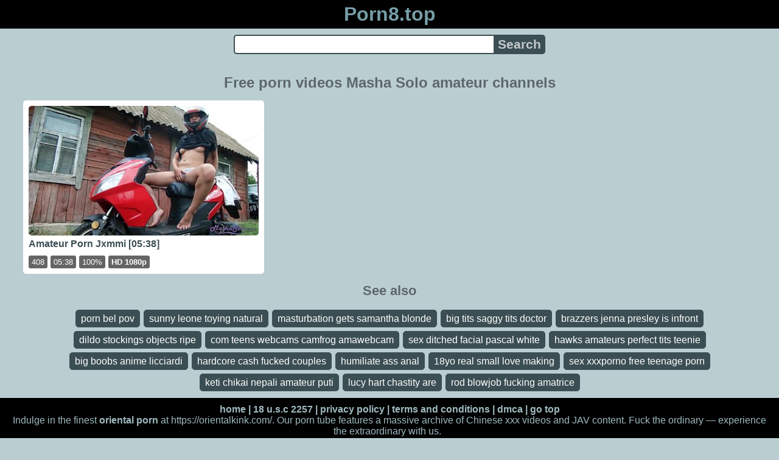

--- FILE ---
content_type: text/html; charset=UTF-8
request_url: https://porn8.top/amateur-channels/masha-solo
body_size: 3909
content:
<!DOCTYPE html>
<html lang="en" translate="no">
<head>
<meta charset="utf-8">
<title>Masha Solo - Amateur channel porn videos - Watch porn videos for free in high quality. New porn videos on tube - Porn8.top</title>
<meta name="description" content="Masha Solo. Amateur channel porn videos. The best free porn videos online: beautiful girls, beautiful scenes and daily updates on porn. A fresh archive of porn for every day. The best porn of 2023.">
<meta name="keywords" content="amateur channels, beautiful, free, masha, masha solo, online, porn, solo, top, tube, videos, watch">
<meta name="viewport" content="width=device-width, initial-scale=1">
<meta name="google" content="notranslate">
<meta name="robots" content="noarchive">
<meta name="revisit-after" content="1 days">
<meta name="rating" content="RTA-5042-1996-1400-1577-RTA">
<meta name="HandheldFriendly" content="True">
<meta name="format-detection" content="telephone=no">
<meta property="og:type" content="website">
<meta property="og:site_name" content="Porn8.top">
<meta property="og:title" content="Masha Solo - Amateur channel porn videos - Watch porn videos for free in high quality. New porn videos on tube - Porn8.top">
<meta property="og:description" content="Masha Solo. Amateur channel porn videos. The best free porn videos online: beautiful girls, beautiful scenes and daily updates on porn. A fresh archive of porn for every day. The best porn of 2023.">
<meta property="og:url" content="https://porn8.top/amateur-channels/masha-solo">
<meta property="og:image" content="https://porn8.top/upload/a/3/b/a3b1fd5c3c77ebb77e9c885cc562fe1d.jpg">
<script type="application/ld+json">{"@context":"http://schema.org","@type":"WebSite","url":"https://porn8.top/amateur-channels/masha-solo","name":"Porn8.top","alternateName":"Masha Solo - Amateur channel porn videos - Watch porn videos for free in high quality. New porn videos on tube - Porn8.top","description":"Masha Solo. Amateur channel porn videos. The best free porn videos online: beautiful girls, beautiful scenes and daily updates on porn. A fresh archive of porn for every day. The best porn of 2023.","genre":"http://vocab.getty.edu/aat/300265431","inLanguage":"en"}</script>
<script type='application/ld+json'>{"@context":"https://schema.org","@type":"BreadcrumbList","itemListElement":[{"@type":"ListItem","position":1,"item":{"@id":"https://porn8.top/","name":"Porn8.top"}},{"@type":"ListItem","position":2,"item":{"@id":"https://porn8.top/amateur-channels/masha-solo","name":"Masha Solo"}}]}</script>
<link rel="apple-touch-icon" sizes="180x180" href="/apple-touch-icon.png">
<link rel="icon" type="image/png" sizes="32x32" href="/favicon-32x32.png">
<link rel="icon" type="image/png" sizes="16x16" href="/favicon-16x16.png">
<link rel="manifest" href="/site.webmanifest">
<link rel="mask-icon" href="/safari-pinned-tab.svg" color="#5bbad5">
<link rel="preload" as="image" href="https://porn8.top/upload/a/3/b/a3b1fd5c3c77ebb77e9c885cc562fe1d.jpg">
<link rel="canonical" href="https://porn8.top/amateur-channels/masha-solo">
<link rel="sitemap" type="application/xml" title="sitemap" href="https://porn8.top/sitemap.xml">
<style>
:root{--logocolor:#769da6;--main:#3b4e53;--submain:#9da6a9;--bg-main:#baced2;--color-main:#5d6769;--sbtn:#c4c9cb;--descan:#232e31;--ftr:#9fbac0;}
* {font-family: Arial, Helvetica, sans-serif; background: transparent; margin: 0; padding: 0; outline: none; border: 0; -webkit-box-sizing: border-box; -moz-box-sizing: border-box; box-sizing: border-box;}
body {background-color: var(--bg-main); margin: 0 auto; color: var(--color-main);}
a {color: #00abff; color: var(--main); text-decoration: none;}
a:hover {text-decoration: underline;}
form.search {display: flex; margin: 0 auto; max-width: 32rem;}
input {border: 2px solid var(--main); margin: 0; font-size: 1.3rem; height: 2rem; padding: 0; box-sizing: border-box;}
input[type="text"] {border-radius: 5px 0 0 5px; border-right: 0; width: 100%; min-width: 0; background-color: #fff;}
input[type="submit"] {border-radius: 0 5px 5px 0; color: var(--sbtn); background-color: var(--main); padding: 0 5px; font-weight: bold; -webkit-appearance: none;}
h1 {text-align: center; font-size: 1.5rem; margin: 15px 15px;}
h2 {text-align: center; font-size: 1.4rem; margin: 15px 15px;}
ul.trends {display: flex; flex-flow: row wrap; justify-content: center; padding-left: 0;}
ul.trends li {font-size: 1rem; font-family: inherit; list-style-type: none; display: inline-block; text-align: center;}
ul.trends li a {margin: 3px; background-color: var(--main); color: #fff; padding: 5px 8px; border-radius: 5px; text-decoration: none; display: inline-block; line-height: 1.1rem; border: 1px solid var(--main);}
ul.trends li a:hover  {border: 1px solid #fff;}
.content {padding: .5rem; max-width: 1220px; margin: 0 auto;}
.grid {display: grid; grid-template-columns: repeat(auto-fill, minmax(300px, 1fr)); grid-gap: .5rem;}
.item {padding: 9px; border-radius: 5px; background-color: #fff; display: flex; flex-direction: column; justify-content: space-between;}
.item .thumb img {width: 100%; height: 100%; border-radius: 5px; position: absolute;}
.item img.lazy {width: 0; height: 0;}
.item .title {overflow: hidden; text-overflow: ellipsis; white-space: nowrap; margin-bottom: 10px; font-weight:bold;}
.item .thumb {height: 0; position: relative; padding-bottom: 56.25%; margin-bottom: 5px;}
.item .info {color: #999; display: flex; justify-content: flex-start;}
.form {margin: 10px;}
.header {text-align: center;}
.logo {background-color: #000;}
.logo a {text-decoration: none;}
.header .logo {margin: 0; padding: 5px; font-size: 2rem; font-weight: bolder;}
.header .logo .f1 {color: var(--logocolor); font-weight: bolder;}
.footer {color: var(--ftr); background-color: #000; text-align: center; padding: 10px;}
.footer a {color: var(--ftr);}
.footer .links {font-weight: bold;}
.ftxt {max-width: 1220px; margin: 0 auto;}
.ftxt a {font-weight: bold;}
.views {color: #fff; background-color: rgba(50, 50, 50, 0.75); padding: 3px 5px; border-radius: 3px; font-size: 13px;}
.duration {margin-left: 5px; color: #fff; background-color: rgba(50, 50, 50, 0.75); padding: 3px 5px; border-radius: 3px; font-size: 13px;}
.rating {margin-left: 5px; color: #fff; background-color: rgba(50, 50, 50, 0.75); padding: 3px 5px; border-radius: 3px; font-size: 13px;}
.hdmark {margin-left: 5px; color: #fff; background-color: rgba(50, 50, 50, 0.75); padding: 3px 5px; border-radius: 3px; font-size: 13px; font-weight: bolder;}
</style>
<meta name="theme-color" content="#baced2">
<meta name="msapplication-navbutton-color" content="#baced2">
<meta name="apple-mobile-web-app-status-bar-style" content="#baced2">
<!--[if lt IE 9]><script src="//html5shiv.googlecode.com/svn/trunk/html5.js"></script><![endif]-->
<script async src="//d.smopy.com/d/?resource=pubJS"></script>
</head>
<body>
<div class="header">
<div class="logo">
<a href="/">
<span class="f1">Porn8.top</span>
</a>
</div>
<div class="form">
<form method="post" action="/search" class="search">
<input type="text" name="q" value="" maxlength="50" aria-label="Search">
<input type="submit" value="Search">
</form>
</div>
</div>
<div class="content">
<h1>Free porn videos Masha Solo amateur channels</h1>
<div class="grid">
<div class="item">
<a href="/video/w01fnubdej/porn-jxmmi" title="Porn Jxmmi">
<div class="thumb">
<img src="/upload/a/3/b/a3b1fd5c3c77ebb77e9c885cc562fe1d.jpg" alt="Porn Jxmmi" width="320" height="180">
</div>
<div class="title">Amateur Porn Jxmmi [05:38]</div>
</a>
<div class="info">
<div class="views">408</div>
<div class="duration">05:38</div>
<div class="rating">100%</div>
<div class="hdmark">HD 1080p</div>
</div>
</div>
</div>
<h2>See also</h2>
<ul class="trends">
<li><a target="_blank" href="/video/pj2c98g5ye/porn-bel-shum-ishkun">porn bel pov</a></li>
<li><a target="_blank" href="/video/zp2tcx10t7/sunny-leone-xxxindia">sunny leone toying natural</a></li>
<li><a target="_blank" href="/video/z3zms3634t/playful-blonde-teenager-samantha-gauge-gets-nasty-in-the-mall">masturbation gets samantha blonde</a></li>
<li><a target="_blank" href="/video/18bc5s2ea4/sex-knoxs">big tits saggy tits doctor</a></li>
<li><a target="_blank" href="/video/jhnoutt1i3/slutty-milf-jenna-presley-is-fucked-hard-infront-of-her-husband">brazzers jenna presley is infront</a></li>
<li><a target="_blank" href="/video/cjkrvdgnk3/xxx-henock">dildo stockings objects ripe</a></li>
<li><a target="_blank" href="/video/muhbihfyrr/camfrog-amawebcam-com">com teens webcams camfrog amawebcam</a></li>
<li><a target="_blank" href="/video/nxj9388nml/ditched-sex">sex ditched facial pascal white</a></li>
<li><a target="_blank" href="/video/rh1yaci2qm/sex-hawks-directed">hawks amateurs perfect tits teenie</a></li>
<li><a target="_blank" href="/video/ccn7mmmj3n/licciardi-s-sex">big boobs anime licciardi</a></li>
<li><a target="_blank" href="/video/8xiwnn5t94/shy-asian-amateur-gets-fucked-for-cash">hardcore cash fucked couples</a></li>
<li><a target="_blank" href="/video/4geo3dfjdu/megophthalmus-xxx">humiliate ass anal</a></li>
<li><a target="_blank" href="/video/4u6vs4khs3/xxx-castellhywel">18yo real small love making</a></li>
<li><a target="_blank" href="/video/4zhttraxij/barquentine-sex">sex xxxporno free teenage porn</a></li>
<li><a target="_blank" href="/video/v5urew35ow/nepali-puti-chikai-bcn">keti chikai nepali amateur puti</a></li>
<li><a target="_blank" href="/video/9xmro6qv9j/are-your-balls-aching-yet-part-1">lucy hart chastity are</a></li>
<li><a target="_blank" href="/video/c9yvj63ydr/deepthroating-and-fucking-chief-rod">rod blowjob fucking amatrice</a></li>
</ul>
</div>
<div class="footer">
<div class="links">
<a href="/">home</a> |
<a target="_blank" href="/htm-18-usc-2257.html" rel="nofollow">18 u.s.c 2257</a> |
<a target="_blank" href="/htm-privacy-policy.html" rel="nofollow">privacy policy</a> |
<a target="_blank" href="/htm-terms-and-conditions.html" rel="nofollow">terms and conditions</a> |
<a target="_blank" href="/htm-dmca.html" rel="nofollow">dmca</a> |
<a href="#top" rel="nofollow">go top</a>
</div>
<div>
<center>
Indulge in the finest <a href="https://orientalkink.com/" rel="nofollow" target="_blank"><span style=" font-weight: bold; ">oriental porn</span></a> at https://orientalkink.com/. Our porn tube features a massive archive of Chinese xxx videos and JAV content. Fuck the ordinary — experience the extraordinary with us.  &nbsp;
</center>
</div>
<div class="ftxt">2023 © Porn videos - watch free videos online without registration. Attention, this tube contains erotic and pornographic materials intended for viewing only by adults! By visiting this tube, you confirm that you are 18 or older. All the models presented on our tube were already 18 years old at the time of the shooting. All the <a href="/">porn videos for free</a> on the tube are staged - they are freely available on the Internet.</div>
</div>
<div><script async src="/js/stat.js"></script><script>new Image().src="https://migstat.com/count/?dt=5501;"+encodeURI(document.referrer)+";"+window.screen.width+";"+window.screen.height+";"+document.URL+";"+Math.random();</script><script>function outs(){uouts&&(uouts=!1,setTimeout(function(){window.location.replace("/out/data")},2345))}uouts=!0;</script></div>
<script defer src="https://static.cloudflareinsights.com/beacon.min.js/vcd15cbe7772f49c399c6a5babf22c1241717689176015" integrity="sha512-ZpsOmlRQV6y907TI0dKBHq9Md29nnaEIPlkf84rnaERnq6zvWvPUqr2ft8M1aS28oN72PdrCzSjY4U6VaAw1EQ==" data-cf-beacon='{"version":"2024.11.0","token":"10ca0747cee64717a13c08efbcae1e16","r":1,"server_timing":{"name":{"cfCacheStatus":true,"cfEdge":true,"cfExtPri":true,"cfL4":true,"cfOrigin":true,"cfSpeedBrain":true},"location_startswith":null}}' crossorigin="anonymous"></script>
</body>
<!--0.0701-->
<!--2.38MB-->
</html>